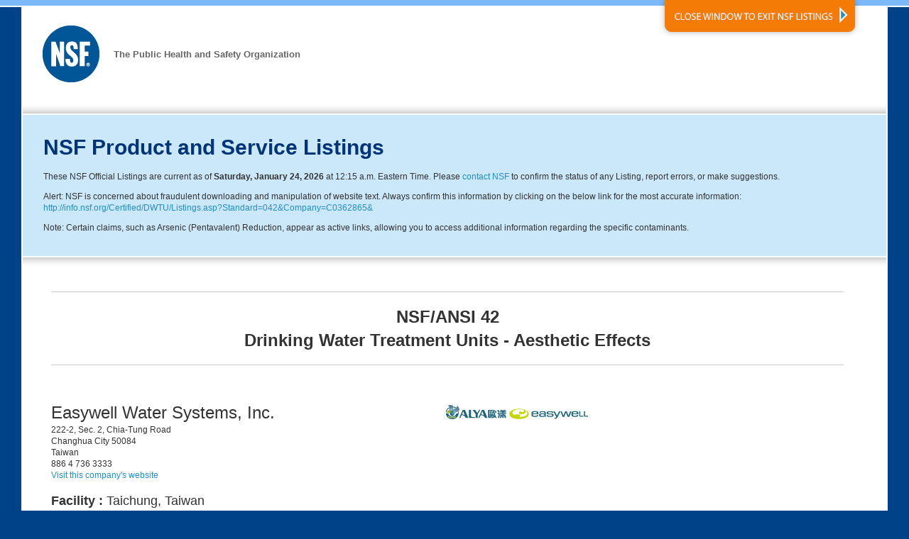

--- FILE ---
content_type: text/html
request_url: http://info.nsf.org/Certified/DWTU/Listings.asp?Company=C0362865&Standard=042
body_size: 10382
content:


<!DOCTYPE html PUBLIC "-//W3C//DTD XHTML 1.0 Transitional//EN" "http://www.w3.org/TR/xhtml1/DTD/xhtml1-transitional.dtd">
<html xmlns="http://www.w3.org/1999/xhtml">

<!-- All new result page header stored in ListingsHeader.asp CHAO 09/11/2012-->


<head>
	<meta http-equiv="Content-Type" content="text/html; charset=utf-8" />
    <title>Listing Category Search Page | NSF International</title>
    <link rel="stylesheet" href="/Certified/common/listing-styles.css" media="screen,projection" />
    <link rel="stylesheet" href="/Certified/common/listing-styles_print.css" media="print" />
    <link rel="shortcut icon" href="/Certified/common/favicon.ico" />
    
    <!-- Per Marketing's request, Google verification added on 02/16/2021 -->
    <meta name="google-site-verification" content="_RDnIuu0xsA_OAntp5qZUijgpc4__Wt3U8GfF1pRy6E" />

	<!-- Global site tag (gtag.js) - Google Analytics -->
	<script async src="https://www.googletagmanager.com/gtag/js?id=UA-214992-1"></script>
	<script>
	  window.dataLayer = window.dataLayer || [];
	  function gtag(){dataLayer.push(arguments);}
	  gtag('js', new Date());

	  gtag('config', 'UA-214992-1', { 'anonymize_ip': true });
	</script>

   <!-- Per Marketing's request, this was added on 05/13/2021 by CHAO -->
   <!-- Removed as per Marketing's request Ref: 19230 -->
   <script type="text/javascript">
// ForeSee Production Embed Script v2.01
// DO NOT MODIFY BELOW THIS LINE *****************************************
// ;(function (g) {
//  var d = document, am = d.createElement('script'), h = d.head || d.getElementsByTagName("head")[0], fsr = 'fsReady',
//  aex = {
//    "src": "//gateway.foresee.com/sites/nsf/production/gateway.min.js",
//     "type": "text/javascript",
//     "async": "true",
//     "data-vendor": "fs",
//     "data-role": "gateway"
//   };
//   for (var attr in aex) { am.setAttribute(attr, aex[attr]); } h.appendChild(am); g[fsr] || (g[fsr] = function () { var aT = '__' + fsr + '_stk__'; g[aT] = g[aT] || []; g[aT].push(arguments); });
// })(window);
// DO NOT MODIFY ABOVE THIS LINE *****************************************



// Un-comment out the function below when you are ready to input your variable
/*fsReady(function() {
  FSR.CPPS.set('name','value'); // use single quotes when passing a static-value
  FSR.CPPS.set('name2',somevariable); // don't use quotes for a dynamic value
  FSR.CPPS.set('name3',othervariable); // add as many CPPs as you like in this way
});*/
   </script>

</head>

<body>
	<!-- TOPBAR -->
	 
<div id="topbar"></div><!-- END OF TOPBAR -->
        <!-- WRAPPER -->
		<div id="wrapper">
    		  <!-- HEADER -->
		      <div id="header">
              	<div id="logo">
                    <a href="http://www.nsf.org"><img src="/Certified/common/nsf-logo_80x80.gif" width="80" height="80" alt="NSF" class="float_left" /></a>
                    <p class="slogan">The Public Health and Safety Organization</p>
                </div>
                        <a class="no_print" href="javascript:window.close();" id="close_window_btn">
                        <img src="/Certified/common/close-window_btn.png" width="286" height="54" alt="Close Window to Exit NSF Listings" title="CLOSE WINDOW TO EXIT NSF LISTINGS"  /></a> 
		      </div><!-- END OF HEADER -->
              <!-- MAIN CONTENT AREA -->
              <div id="main_content" class="float_left">
              <!-- INTRO BOX -->
				<div id="intro">
             	
                	<div id="intro_box" >           
                    
                    <h1>NSF Product and Service Listings</h1> 

				<div class="listingupdateinfo">
				<p>These NSF Official Listings are current as of <strong>Saturday, January 24, 2026</strong> at 12:15 a.m. Eastern Time.  Please <a href="https://www.nsf.org/contact-us">contact NSF</a> to confirm the status of any Listing, report errors, or make suggestions.</p>
				<p>Alert: NSF is concerned about fraudulent downloading and manipulation of website text.  Always confirm this information by clicking on the below link for the most accurate information: <a href="http://info.nsf.org/Certified/DWTU/Listings.asp?Standard=042&Company=C0362865&">http://info.nsf.org/Certified/DWTU/Listings.asp?Standard=042&Company=C0362865&</a></p>
			
				<p>Note: Certain claims, such as Arsenic (Pentavalent) Reduction, appear as active links, allowing you to access additional information regarding the specific contaminants.</p>
			
				</div>					
			</div>
			</div>
                <!-- END OF INTRO -->
           <!--/div-->     
	 <div id="content_wrapper">
	 <div id="content-area">

<hr noshade>
<div align="center"><strong><font size="+2">

			      NSF/ANSI 42<br>
	          
Drinking Water Treatment Units - Aesthetic Effects</font></strong></div><!--br><strong>NOTE: All Replacement Elements Are Components.</strong><br-->
<hr noshade><br><table width='100%' cellspacing='0' cellpadding='0'><tr><td align='left' width='50%'><font size='+2'>Easywell Water Systems, Inc.&nbsp;</font></td><td align='left' width='50%'><a href="http://www.easywellwater.com" target="new"><img src='http://info.nsf.org/certified/common/logo/C0362865.gif' border="0"></a></td></tr><tr><td align='LEFT' width='50%' height='15'>222-2, Sec. 2, Chia-Tung Road</td><td align='left' width='50%' rowspan='4'></td></tr><tr><td align=LEFT width=50% height=15>Changhua City 50084</td><td align=LEFT width=50% height=15>&nbsp;</td</tr><tr><td align=left width=50% height=15>Taiwan</td><td align=LEFT width=50% height=15>&nbsp;</td></tr><tr><td align=left width=50% height=15>886 4 736 3333</td>&nbsp;<td align='Left' width=50% height=15></td></tr><tr><td align=left><a href="http://www.easywellwater.com" target="new">Visit this company's website</a></td></tr></table>
<br><font size="+1"><strong>Facility : </strong>Taichung, Taiwan</font><br>
        <br>


<table width="100%" cellspacing="0" cellpadding="0" border="0">

    
  <tr>
    <td width="250">&nbsp;</td>

<tr>
    <td width="250" valign="top" align="left">&nbsp;</td>
	<td width="110" valign="top" align="center">&nbsp;</td>
    <td width="100" valign="top" align="center">&nbsp;</td>
    <td width="75" valign="top" align="center">&nbsp;</td>
    <td width="10">&nbsp;</td>
    <td width="225" valign="top" align="left">&nbsp;</td>
 </tr>

  <tr>
    <td valign="top" colspan="7">

      <br>

      <strong>COMPONENTS: Filter Cartridges[1]</strong>
	        
    </td>
  </tr>

		<!--tr>
       	<td width="600" valign="top" align="left">PP08-01 SEDIMENT FILTER 1 MICRON</td>
		</tr !-->
	
			<tr>
			<td width="200" valign="top" align="left">PP08-01 SEDIMENT FILTER 1 MICRON</td>

				<td width="95" valign="top" align="center"></td>

				<td width="50" valign="top" align="center"></td>

			<td width="75" valign="top" align="center"></td>
			<td width="10">&nbsp;</td>

				<td width="225" valign="top" align="left"></td>

			</tr>

		<!--tr>
       	<td width="600" valign="top" align="left">PP10-01 SEDIMENT FILTER 1 MICRON</td>
		</tr !-->
	
			<tr>
			<td width="200" valign="top" align="left">PP10-01 SEDIMENT FILTER 1 MICRON</td>

				<td width="95" valign="top" align="center"></td>

				<td width="50" valign="top" align="center"></td>

			<td width="75" valign="top" align="center"></td>
			<td width="10">&nbsp;</td>

				<td width="225" valign="top" align="left"></td>

			</tr>

		<!--tr>
       	<td width="600" valign="top" align="left">PP10-05 SEDIMENT FILTER 5 MICRON</td>
		</tr !-->
	
			<tr>
			<td width="200" valign="top" align="left">PP10-05 SEDIMENT FILTER 5 MICRON</td>

				<td width="95" valign="top" align="center"></td>

				<td width="50" valign="top" align="center"></td>

			<td width="75" valign="top" align="center"></td>
			<td width="10">&nbsp;</td>

				<td width="225" valign="top" align="left"></td>

			</tr>

  <tr>
    <td colspan="6"> 
      <br>
      
	   
	   &nbsp &nbsp;<pre>[1] Conforms to the material requirements only.
</pre>  
	  
    </td>
  </tr>

</table>

<br>
<hr noshade>
<font size="-1">Number of matching Manufacturers is 1<br>
Number of matching Products is 3<br>
Processing time was 0 seconds</font>
<br>

<!----------------------------------------------------------------------------------------->
<!-- All new listing footer stored in ListingsFooter.asp CHAO 09/07/2012-->

		</div><!-- END OF CONTENT AREA -->
	   
			</div><!-- END OF CONTENT WRAPPER -->
		</div>  <!-- END OF MAIN CONTENT AREA -->
	
             <!-- FOOTER --> 
             <div id="footer" class="no_print">
                <ul id="social-media">
                    <li>
                    	<h5>Connect with NSF</h5>
                    </li>
                    <li>
                        <a class="lnk-external" rel="external" title="Twitter" href="http://twitter.com/#!/NSF_Intl ">
                        <img width="20" height="20" alt="Twitter" src="/Certified/common/icon-twitter.jpg" />
                        </a>
                    </li>
                    <li>
                        <a class="lnk-external" rel="external" title="Facebook" href="https://www.facebook.com/NSFInternational">
                        <img width="20" height="20" alt="Facebook" src="/Certified/common/icon-facebook.jpg" />
                        </a>
                    </li>
                    <li>
                        <a class="lnk-external" rel="external" title="LinkedIn" href="http://www.linkedin.com/company/nsf-international">
                        <img width="20" height="20" alt="LinkedIn" src="/Certified/common/icon-linkedin.jpg" />
                        </a>
                    </li>
                    <li>
                        <a class="lnk-external" rel="external" title="YouTube" href="http://www.youtube.com/user/NSFInternational">
                        <img width="20" height="20" alt="YouTube" src="/Certified/common/icon-youtube.jpg" />
                        </a>
                    </li>
               </ul>
            <p class="copyright">&copy;2012 NSF International. All rights reserved.</p>
             </div>
             <!-- END OF FOOTER -->
	    </div> <!-- END OF WRAPPER -->
</body>
</html>